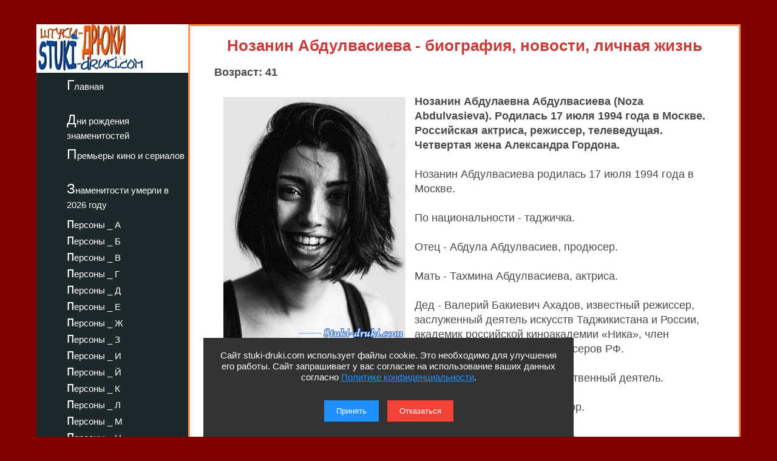

--- FILE ---
content_type: text/html; charset=utf-8
request_url: https://stuki-druki.com/authors/Abdulvasieva-Nozanin.php
body_size: 6015
content:
<!DOCTYPE html>
<html lang="ru">
	<head><meta charset="utf-8">
<meta name="viewport" content="width=device-width, initial-scale=1.0">

		<title>Нозанин Абдулвасиева - биография, новости, личная жизнь, фото, видео - stuki-druki.com</title>
		<meta name="description" content="Всё про актрису Нозанин Абдулвасиеву" />
		<meta name="keywords" content="Нозанин Абдулвасиева, биография, новости, сведения, данные, личная жизнь, фото, видео" />
		<link rel="preload" href="https://stuki-druki.com/biofoto1/Nozanin-Abdulvasieva-01.jpg" as="image">
<link rel="preconnect" href="https://stuki-druki.com" crossorigin="anonymous">
<link rel="preconnect" href="https://yandex.ru">
<link rel="preconnect" href="https://www.googletagmanager.com">
<link rel="preconnect" href="https://mc.yandex.ru">
<link rel="dns-prefetch" href="//stuki-druki.com">
<link rel="dns-prefetch" href="//yandex.ru">
<link rel="dns-prefetch" href="//www.googletagmanager.com">
<link rel="dns-prefetch" href="//mc.yandex.ru">

<meta name="author" content="Администрация сайта stuki-druki.com">
<meta name="copyright" content="© stuki-druki.com. Все права защищены.">
<meta name="dc.creator" content="Администрация сайта stuki-druki.com">

		<link rel="stylesheet" href="https://stuki-druki.com/css3/style.css">
<link rel="canonical" href="https://stuki-druki.com/authors/Abdulvasieva-Nozanin.php" />

		<meta property="og:title" content="Нозанин Абдулвасиева - биография, новости, личная жизнь, фото, видео" />
		<meta property="og:image" content="https://stuki-druki.com/biofoto1/Nozanin-Abdulvasieva-01.jpg" />
		<meta property="og:url" content="https://stuki-druki.com/authors/Abdulvasieva-Nozanin.php" />
		<meta property="og:type" content="article" />

		<meta name="twitter:title" content="Нозанин Абдулвасиева - биография, новости, личная жизнь, фото, видео"/>
		<meta name="twitter:description" content="Всё про актрису Нозанин Абдулвасиеву - биография, новости, личная жизнь"/>
		<meta name="twitter:image:src" content="https://stuki-druki.com/biofoto1/Nozanin-Abdulvasieva-01.jpg"/>

		<meta name="twitter:site" content="@Stukidruki">
		<meta name="twitter:creator" content="@Stukidruki">
		<meta name="twitter:card" content="summary_large_image">
		<meta name="twitter:image:width" content="435">
		<meta name="twitter:image:height" content="375">

	

<link type="image/x-icon" rel="icon" href="https://stuki-druki.com/favicon.ico">
<link type="image/x-icon" rel="shortcut icon" href="https://stuki-druki.com/favicon.ico">		
<link rel="apple-touch-icon" sizes="180x180" href="https://stuki-druki.com/apple-touch-icon.png">
<link rel="icon" type="image/png" sizes="32x32" href="https://stuki-druki.com/favicon-32x32.png">
<link rel="icon" type="image/png" sizes="16x16" href="https://stuki-druki.com/favicon-16x16.png">
<link rel="manifest" href="https://stuki-druki.com/site.webmanifest">
<link rel="mask-icon" href="https://stuki-druki.com/safari-pinned-tab.svg" color="#5bbad5">
<meta name="msapplication-TileColor" content="#da532c">
<meta name="theme-color" content="#ffffff">


<noindex>
<!-- Yandex.RTB -->
<script>window.yaContextCb=window.yaContextCb||[]</script>
<script src="https://yandex.ru/ads/system/context.js" async></script>
	</noindex>	</head>
	<body>

		<div class="wrapper">
<input type="checkbox" id="menu-toggle138" class="menu-toggle138">
    <nav class="side-menu-nav138">
        <button class="close-btn138" onclick="document.getElementById('menu-toggle138').checked = false;">Закрыть</button>
        <div class="left_side138">
            <img src="https://stuki-druki.com/images/stuki-druki.com.jpg" width="250" height="80" alt="лого Штуки-дрюки">
            <ul>
					<li><a href="https://stuki-druki.com/">Главная</a></li>
			</ul>
			<ul>
					<li><a href="https://stuki-druki.com/Den-rozhdeniya-izvestnih-ludey.php">Дни рождения знаменитостей</a></li>
			</ul>
			<ul>	
					<li><a href="https://stuki-druki.com/Kino-premjeri.php">Премьеры кино и сериалов</a></li>
			</ul>
			<ul>
					<li><a href="https://stuki-druki.com/2026/znamenitie-ludi-umerli-2026.php">Знаменитости умерли в 2026 году</a></li>
			</ul>
				
				<ul>
    <li><a href="https://stuki-druki.com/Persony.php">персоны&nbsp;_&nbsp;А</a></li>
	<li><a href="https://stuki-druki.com/Persony2.php">персоны&nbsp;_&nbsp;Б</a></li>
	<li><a href="https://stuki-druki.com/Persony3.php">персоны&nbsp;_&nbsp;В</a></li>
	<li><a href="https://stuki-druki.com/Persony4.php">персоны&nbsp;_&nbsp;Г</a></li>
	<li><a href="https://stuki-druki.com/Persony5.php">персоны&nbsp;_&nbsp;Д</a></li>
	<li><a href="https://stuki-druki.com/Persony6.php">персоны&nbsp;_&nbsp;Е</a></li>
	<li><a href="https://stuki-druki.com/Persony7.php">персоны&nbsp;_&nbsp;Ж</a></li>
	<li><a href="https://stuki-druki.com/Persony8.php">персоны&nbsp;_&nbsp;З</a></li>
	<li><a href="https://stuki-druki.com/Persony9.php">персоны&nbsp;_&nbsp;И</a></li>
	<li><a href="https://stuki-druki.com/Persony10.php">персоны&nbsp;_&nbsp;Й</a></li>
    <li><a href="https://stuki-druki.com/Persony11.php">персоны&nbsp;_&nbsp;К</a></li>
	<li><a href="https://stuki-druki.com/Persony12.php">персоны&nbsp;_&nbsp;Л</a></li>
	<li><a href="https://stuki-druki.com/Persony13.php">персоны&nbsp;_&nbsp;М</a></li>
	<li><a href="https://stuki-druki.com/Persony14.php">персоны&nbsp;_&nbsp;Н</a></li>
	<li><a href="https://stuki-druki.com/Persony15.php">персоны&nbsp;_&nbsp;О</a></li>
	<li><a href="https://stuki-druki.com/Persony16.php">персоны&nbsp;_&nbsp;П</a></li>
	<li><a href="https://stuki-druki.com/Persony17.php">персоны&nbsp;_&nbsp;Р</a></li>
	<li><a href="https://stuki-druki.com/Persony18.php">персоны&nbsp;_&nbsp;С</a></li>
	<li><a href="https://stuki-druki.com/Persony19.php">персоны&nbsp;_&nbsp;Т</a></li>
	<li><a href="https://stuki-druki.com/Persony20.php">персоны&nbsp;_&nbsp;У</a></li>
	<li><a href="https://stuki-druki.com/Persony21.php">персоны&nbsp;_&nbsp;Ф</a></li>
	<li><a href="https://stuki-druki.com/Persony22.php">персоны&nbsp;_&nbsp;Х</a></li>
	<li><a href="https://stuki-druki.com/Persony23.php">персоны&nbsp;_&nbsp;Ц</a></li>
	<li><a href="https://stuki-druki.com/Persony24.php">персоны&nbsp;_&nbsp;Ч</a></li>
	<li><a href="https://stuki-druki.com/Persony25.php">персоны&nbsp;_&nbsp;Ш</a></li>
	<li><a href="https://stuki-druki.com/Persony26.php">персоны&nbsp;_&nbsp;Щ</a></li>
	<li><a href="https://stuki-druki.com/Persony27.php">персоны&nbsp;_&nbsp;Э</a></li>
	<li><a href="https://stuki-druki.com/Persony28.php">персоны&nbsp;_&nbsp;Ю</a></li>
	<li><a href="https://stuki-druki.com/Persony29.php">персоны&nbsp;_&nbsp;Я</a></li>
			</ul>
        </div>
    </nav>
    <label for="menu-toggle138" class="menu-icon138">
        <div></div>
        <div></div>
        <div></div>
    </label>
	<div class="text_block_avt">
			<h1 class="persona1">Нозанин Абдулвасиева - биография, новости, личная жизнь</h1>
			<p><strong>Возраст: 41</strong></p>
						<!-- контент -->
<div class="responsive-container"><div class="responsive-cfoto"><img class="first-autor-img" src="https://stuki-druki.com/biofoto1/Nozanin-Abdulvasieva-01.jpg" style="width:300px;  height: 400px;" border="0" alt="Нозанин Абдулвасиева"/></div></div>
	<p><strong>Нозанин Абдулаевна Абдулвасиева (Noza Abdulvasieva). Родилась 17 июля 1994 года в Москве. Российская актриса, режиссер, телеведущая. Четвертая жена Александра Гордона.</strong></p>
	<p>Нозанин Абдулвасиева родилась 17 июля 1994 года в Москве.</p>
	<p>По национальности - таджичка.</p>
	<p>Отец - Абдула Абдулвасиев, продюсер.</p>
	<p>Мать - Тахмина Абдулвасиева, актриса.</p>
	<p>Дед - Валерий Бакиевич Ахадов, известный режиссер, заслуженный деятель искусств Таджикистана и России, академик российской киноакадемии «Ника», член правления Гильдии кинорежиссеров РФ.</p>
	<p>Прадед - Мирсаид Миршакар, народный поэт Таджикской ССР, общественный деятель.</p>
	<p>Сестра бабушки - Зарина Миршакар, известный таджикский композитор.</p>
	<p>Брат бабушки - Акмал Миршакар, знаменитый художник Таджикистана.</p>
	<p>Окончила ВГИК, факультет «режиссура неигрового кино».</p>
	<p align="center"><img class="auto_img lazyload" data-src="https://stuki-druki.com/biofoto1/Nozanin-Abdulvasieva-02.jpg" width="700" border="0" alt="Нозанин Абдулвасиева 2"/></p>
	<p>В 2011 году дебютировала в кино, сыграв роль Зары в военной драме Александра Прошкина «Искупление» по одноименной повести Фридриха Горенштейна. Действие фильма разворачивается в канун первого послевоенного Нового 1946 года в разоренном южном городе, где еще совсем недавно жили в мире и согласии представители различных национальностей. Молох войны разделил их на жертв и палачей, породил бесконечное сострадание и нечеловеческую низость.</p>
	<p>В 2015 году Нозанин Абдулвасиева представила свою первую режиссерскую работу - короткометражку «Карпунины». Лента рассказывает о счастливых людях, которые умеют радоваться жизни и находить в ней светлые стороны, несмотря ни на что.</p>
	<p>В 2016-м исполнила небольшую роль (внучка пастуха Марьям) в криминальном сериале «Все по закону».</p>
	<noindex>
<br/><div align="center">
<!-- виджет 1 на 3 -->
<div class="smi24__informer smi24__auto" data-smi-blockid="35813"></div>
<script>(window.smiq = window.smiq || []).push({});</script>
	<!-- виджет 1 на 3 -->
</div><br/>
</noindex><p><strong>Рост Нозанин Абдулвасиевой:</strong> 160 сантиметров.</p>
	<p><strong>Личная жизнь Нозанин Абдулвасиевой:</strong></p>
	<p>Муж - <a href="https://stuki-druki.com/authors/Gordon-Alexandr.php">Александр Гарриевич Гордон</a>, (1964 г.р.), российский радио- и телеведущий, киноактёр, кинорежиссёр. Он старше ее на 40 лет.</p>
	<p>Они познакомились на съемках фильма «Умник». Режиссер и телеведущий сыграл главную роль в картине, а Ноза приехала на площадку, чтобы сделать о нем репортаж. Поженились в 2014 году, на тот момент она была студенткой ВГИКа. Семья Нозанин не была против этого брака. Так, ее дед, говоря о разнице в возрасте, заявил журналистам: "Ну и что, а кого это сейчас волнует? И раньше так было. Любви все возрасты покорны!".</p>
	<p>В октябре 2014-го у пары родился сын Александр. 13 января 2017-го у них родился второй сын - Федор.</p>
	<p>О своем супруге Нозанин говорила: "Со взрослым мужчиной, уже определившимся в жизни и расставившим приоритеты, общаться проще. Он удивительно интересный человек, знаете, такой человек-энциклопедия".</p>
	<p>В августе 2020 года суд расторг брак Александра Гордона и Нозанин Абдулвасиевой.</p>
	<p align="center"><strong>Нозанин Абдулвасиева и Александр Гордон</strong></p>
	<p align="center"><img class="auto_img lazyload" data-src="https://stuki-druki.com/biofoto1/Nozanin-Abdulvasieva-Alexandr-Gordon-01.jpg" width="700" border="0" alt="Нозанин Абдулвасиева и Александр Гордон"/></p>
	<p align="center"><strong>Нозанин Абдулвасиева и Александр Гордон с детьми</strong></p>
	<p align="center"><img class="auto_img lazyload" data-src="https://stuki-druki.com/biofoto1/Nozanin-Abdulvasieva-Alexandr-Gordon-deti-01.jpg" width="700" border="0" alt="Нозанин Абдулвасиева и Александр Гордон с детьми"/></p>
	<p align="center"><img class="auto_img lazyload" data-src="https://stuki-druki.com/biofoto1/Nozanin-Abdulvasieva-Alexandr-Gordon-deti-02.jpg" width="600" border="0" alt="Нозанин Абдулвасиева и Александр Гордон с детьми 2"/></p>
	<p><strong>Фильмография Нозанин Абдулвасиевой:</strong></p>
<p>2011 - Искупление - Зара<br/>
2016 - Всё по закону - Марьям, внучка пастуха</p>
	<p><strong>Режиссерские работы Нозанин Абдулвасиевой:</strong></p>
<p>2015 - Карпунины (короткометражный)</p>
	<p align="right">© Сбор информации, авторская обработка, систематизация, структурирование, обновление: администрация сайта stuki-druki.com.</p>
<!-- контент -->
			<noindex>
<br/>
	<!-- uSocial -->
<script async src="https://usocial.pro/usocial/usocial.js?uid=b31ec05da4f72375&v=6.1.5" data-script="usocial" charset="utf-8"></script>
<div class="uSocial-Share" data-pid="f695badf2550fc0eb0ed2d738082d218" data-type="share" data-options="round-rect,style1,default,absolute,horizontal,size32,eachCounter1,counter0,nomobile,mobile_position_right" data-social="ok,vk,telegram,twi,mail,pinterest"></div>
<!-- /uSocial -->
<!-- uSocial 2024 -->
<script async src="https://usocial.pro/usocial/usocial.js?uid=6408b9723df72375&v=6.1.5" data-script="usocial" charset="utf-8"></script>
<div class="uSocial-Share" data-pid="e893efc65b814288ea653c593e58734b" data-type="share" data-options="round-rect,style1,default,absolute,horizontal,size32,eachCounter1,counter0,nomobile,mobile_position_right" data-social="fb,vi,lin"></div>
<!-- uSocial 2024 -->
	<br/>
	<!-- виджет 3 на 3 -->
<script async src="https://jsn.24smi.net/smi.js"></script>
<div class="smi24__informer smi24__auto" data-smi-blockid="35814"></div>
<script>(window.smiq = window.smiq || []).push({});</script>
<!-- виджет 3 на 3 -->
<br/>
	<!-- Yandex.RTB R-A-2158992-3 -->
<div id="yandex_rtb_R-A-2158992-3"></div>
<script>window.yaContextCb.push(()=>{
  Ya.Context.AdvManager.render({
    renderTo: 'yandex_rtb_R-A-2158992-3',
    blockId: 'R-A-2158992-3'
  })
})</script>
	<!-- Yandex.RTB R-A-2158992-3 -->
	<br/>
	<!-- sticky -->
<div id="sticky-id">
<script src="https://cdn.tds.bid/bid.js" type="text/javascript" async></script>
	<script>
	if (window.defineRecWidget){window.defineRecWidget({containerId: "sticky-id",plId: "121",prId: "121-488",product: "st",})}else{window.recWait = window.recWait || [];window.recWait.push({containerId: "sticky-id",plId: "121",prId: "121-488",product: "st",})}
	</script>
</div>
<!-- sticky -->
	</noindex>		</div>	
	<div class="footer">

			</div>

			</div>
	 <noindex>
<div class="podval">
   <a href="https://stuki-druki.com/">Главная</a>
   <a href="https://stuki-druki.com/privacypolicy.php">Политика конфиденциальности</a>
   <span>2014-2026 © Штуки-Дрюки</span>
   <span>Все права защищены. При цитировании и использовании материалов ссылка на Штуки-Дрюки (stuki-druki.com) обязательна. При цитировании и использовании в интернете гиперссылка (hyperlink) на Штуки-Дрюки или stuki-druki.com обязательна.</span>
 </div>

	<div style="display: none;">

<!-- Yandex.Metrika counter -->
<script type="text/javascript" >
   (function(m,e,t,r,i,k,a){m[i]=m[i]||function(){(m[i].a=m[i].a||[]).push(arguments)};
   m[i].l=1*new Date();
   for (var j = 0; j < document.scripts.length; j++) {if (document.scripts[j].src === r) { return; }}
   k=e.createElement(t),a=e.getElementsByTagName(t)[0],k.async=1,k.src=r,a.parentNode.insertBefore(k,a)})
   (window, document, "script", "https://mc.yandex.ru/metrika/tag.js", "ym");

   ym(25098104, "init", {
        clickmap:true,
        trackLinks:true,
        accurateTrackBounce:true
   });
</script>
<noscript><div><img src="https://mc.yandex.ru/watch/25098104" style="position:absolute; left:-9999px;" alt="" /></div></noscript>
<!-- /Yandex.Metrika counter -->

	<!-- Global site tag (gtag.js) - Google Analytics -->
<script async src="https://www.googletagmanager.com/gtag/js?id=UA-52808800-1"></script>
<script>
  window.dataLayer = window.dataLayer || [];
  function gtag(){dataLayer.push(arguments);}
  gtag('js', new Date());

  gtag('config', 'UA-52808800-1');
</script>
	
	
	</div>
	
	<!-- кнопка вверх  --> 
<script>
  document.addEventListener("DOMContentLoaded", function() {
    var scrollupBtn = document.createElement('a');
    scrollupBtn.href = '#';
    scrollupBtn.className = 'scrollup';
    scrollupBtn.innerHTML = '&uArr;&nbsp;ВВЕРХ';

    document.body.appendChild(scrollupBtn);

    window.addEventListener('scroll', function() {
      if (window.scrollY > 100) {
        scrollupBtn.style.display = 'block';
      } else {
        scrollupBtn.style.display = 'none';
      }
    });

    scrollupBtn.addEventListener('click', function(e) {
      e.preventDefault();
      window.scrollTo({ top: 0, behavior: 'smooth' });
    });
  });
</script>
<!-- кнопка вверх  -->

<script async type="text/javascript">
//<![CDATA[
function addLink() {
    var body_element = document.getElementsByTagName('body')[0];
    var selection = window.getSelection();

    // Вы можете изменить текст в этой строчке
    var pagelink = "<p>Источник: <a href='"+document.location.href+"'>"+document.location.href+"</a> Штуки-дрюки &copy;</p>";

    var copytext = selection + pagelink;
    var newdiv = document.createElement('div');
    newdiv.style.position = 'absolute';
    newdiv.style.left = '-99999px';
    body_element.appendChild(newdiv);
    newdiv.innerHTML = copytext;
    selection.selectAllChildren(newdiv);
    window.setTimeout( function() {
        body_element.removeChild(newdiv);
    }, 0);
}
document.oncopy = addLink;
//]]>
</script>
<script src="https://stuki-druki.com/js2/cookie-consent.js" defer></script>
</noindex><script src="../../lazy/lazysizes.min.js" async></script>   

</body>
</html>